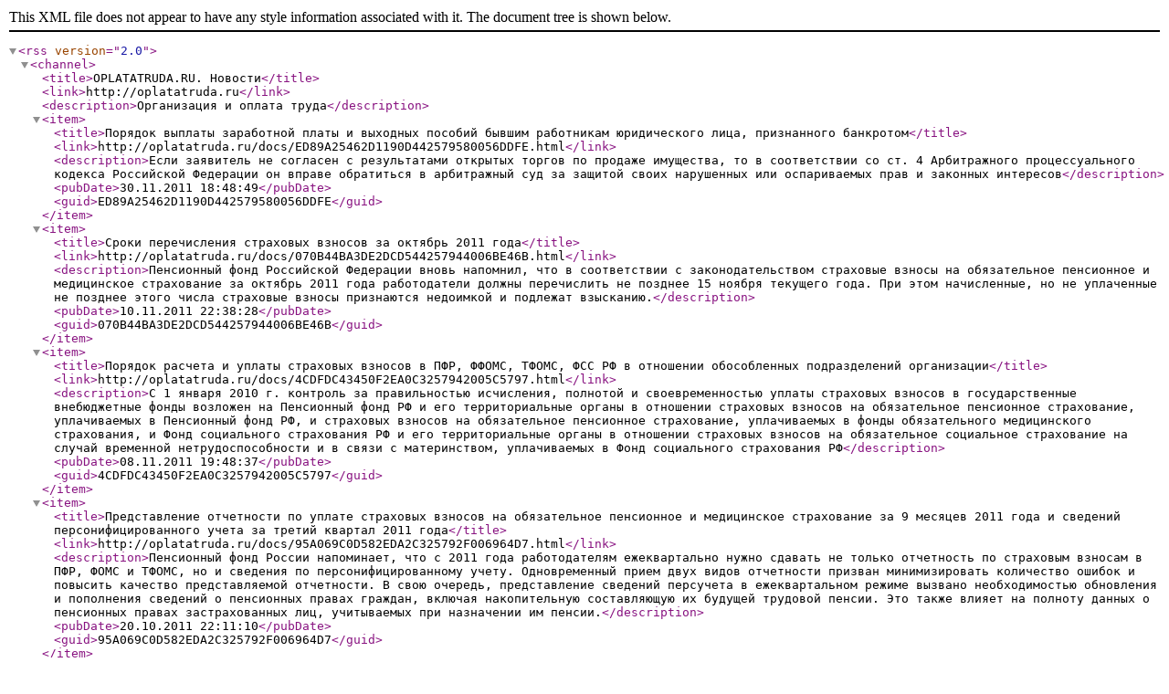

--- FILE ---
content_type: text/xml
request_url: http://oplatatruda.ru/rss2/news.xml
body_size: 10172
content:
<?xml version="1.0" encoding="windows-1251" ?>
<rss version="2.0">
<channel>
<title>OPLATATRUDA.RU. Новости</title>
<link>http://oplatatruda.ru</link>
<description>Организация и оплата труда</description>
<item>
<title>Порядок выплаты заработной платы и выходных пособий бывшим работникам юридического лица, признанного банкротом</title>
<link>http://oplatatruda.ru/docs/ED89A25462D1190D442579580056DDFE.html</link>
<description>Если заявитель не согласен с результатами открытых торгов по продаже имущества, то в соответствии со ст. 4 Арбитражного процессуального кодекса Российской Федерации он вправе обратиться в арбитражный суд за защитой своих нарушенных или оспариваемых прав и законных интересов</description>
<pubDate>30.11.2011 18:48:49</pubDate>
<guid>ED89A25462D1190D442579580056DDFE</guid>
</item>
<item>
<title>Сроки перечисления страховых взносов за октябрь 2011 года</title>
<link>http://oplatatruda.ru/docs/070B44BA3DE2DCD544257944006BE46B.html</link>
<description>Пенсионный фонд Российской Федерации вновь напомнил, что в соответствии с законодательством страховые взносы на обязательное пенсионное и медицинское страхование за октябрь 2011 года работодатели должны перечислить не позднее 15 ноября текущего года. При этом начисленные, но не уплаченные не позднее этого числа страховые взносы признаются недоимкой и подлежат взысканию.</description>
<pubDate>10.11.2011 22:38:28</pubDate>
<guid>070B44BA3DE2DCD544257944006BE46B</guid>
</item>
<item>
<title>Порядок расчета и уплаты страховых взносов в ПФР, ФФОМС, ТФОМС, ФСС РФ в отношении обособленных подразделений организации</title>
<link>http://oplatatruda.ru/docs/4CDFDC43450F2EA0C3257942005C5797.html</link>
<description>С 1 января 2010 г. контроль за правильностью исчисления, полнотой и своевременностью уплаты страховых взносов в государственные внебюджетные фонды возложен на Пенсионный фонд РФ и его территориальные органы в отношении страховых взносов на обязательное пенсионное страхование, уплачиваемых в Пенсионный фонд РФ, и страховых взносов на обязательное пенсионное страхование, уплачиваемых в фонды обязательного медицинского страхования, и Фонд социального страхования РФ и его территориальные органы в отношении страховых взносов на обязательное социальное страхование на случай временной нетрудоспособности и в связи с материнством, уплачиваемых в Фонд социального страхования РФ</description>
<pubDate>08.11.2011 19:48:37</pubDate>
<guid>4CDFDC43450F2EA0C3257942005C5797</guid>
</item>
<item>
<title>Представление отчетности по уплате страховых взносов на обязательное пенсионное и медицинское страхование за 9 месяцев 2011 года и сведений персонифицированного учета за третий квартал 2011 года</title>
<link>http://oplatatruda.ru/docs/95A069C0D582EDA2C325792F006964D7.html</link>
<description>Пенсионный фонд России напоминает, что с 2011 года работодателям ежеквартально нужно сдавать не только отчетность по страховым взносам в ПФР, ФОМС и ТФОМС, но и сведения по персонифицированному учету. Одновременный прием двух видов отчетности призван минимизировать количество ошибок и повысить качество представляемой отчетности. В свою очередь, представление сведений персучета в ежеквартальном режиме вызвано необходимостью обновления и пополнения сведений о пенсионных правах граждан, включая накопительную составляющую их будущей трудовой пенсии. Это также влияет на полноту данных о пенсионных правах застрахованных лиц, учитываемых при назначении им пенсии.</description>
<pubDate>20.10.2011 22:11:10</pubDate>
<guid>95A069C0D582EDA2C325792F006964D7</guid>
</item>
<item>
<title>Налог на прибыль: ежемесячные надбавки к зарплате «за выслугу лет»</title>
<link>http://oplatatruda.ru/docs/DB9065DF050532E5C325790500107DBD.html</link>
<description>Руководство предприятия рассматривает возможность ежемесячно выплачивать работникам надбавку к должностным окладам в зависимости от стажа работы в организации.
Можно ли будет уменьшить налоговую базу по налогу на прибыль на величину указанной стимулирующей надбавки?</description>
<pubDate>08.09.2011 06:00:07</pubDate>
<guid>DB9065DF050532E5C325790500107DBD</guid>
</item>
<item>
<title>Лица, находящиеся в отпуске по уходу за ребенком и работающие на дому на условиях неполного рабочего дня, вправе получать ежемесячное пособие по уходу за ребенком</title>
<link>http://oplatatruda.ru/docs/4F00E47C4A928EA6C32577CC0018218C.html</link>
<description>Застрахованному лицу, оформившему по месту работы отпуск по уходу за ребенком и работающему на дому, выплачивается и ежемесячное пособие по уходу за ребенком (40% среднего заработка), и заработная плата (пропорционально отработанному времени)</description>
<pubDate>30.10.2010 07:23:34</pubDate>
<guid>4F00E47C4A928EA6C32577CC0018218C</guid>
</item>
<item>
<title>Назначение и выплата ежемесячного пособия по уходу за ребенком в случае рождения ребенка за пределами РФ</title>
<link>http://oplatatruda.ru/docs/E3C45DA8BB9DCEA1C32577CC00182196.html</link>
<description>Справка о рождении ребенка выдается органами загса только в случае рождения и регистрации ребенка на территории Российской Федерации. Ежемесячное пособие по уходу за ребенком может быть назначено работодателем при предоставлении вышеуказанных документов без справки из загса формы N 24</description>
<pubDate>30.10.2010 07:23:34</pubDate>
<guid>E3C45DA8BB9DCEA1C32577CC00182196</guid>
</item>
<item>
<title>Пособие по беременности и родам для студенток</title>
<link>http://oplatatruda.ru/docs/CA38FB43B76213BCC32577CC001820BE.html</link>
<description>Пособие по беременности и родам женщинам, обучающимся по очной форме обучения, назначается и выплачивается образовательным учреждением вне зависимости от того, на какой основе осуществляется обучение в образовательном учреждении - платной или бесплатной, за счет средств федерального бюджета, бюджетов субъектов Российской Федерации, выделяемых в установленном порядке образовательным учреждениям</description>
<pubDate>30.10.2010 07:23:32</pubDate>
<guid>CA38FB43B76213BCC32577CC001820BE</guid>
</item>
<item>
<title>Выплата суточных работникам, командируемым в родные города</title>
<link>http://oplatatruda.ru/docs/37DCD178C53DA328C32575AE001DDF35.html</link>
<description>При решении вопроса о выплате суточных работнику, направляемому в командировку, необходимо, прежде всего, учитывать возможность командируемого ежедневно возвращаться к месту постоянного жительства, которым считается место жительства в местности, где расположена организация-работодатель, вне зависимости от статуса регистрации работника. Вопрос о возможности возвращения к месту жительства работника в каждом конкретном случае решается работодателем</description>
<pubDate>06.05.2009 08:26:16</pubDate>
<guid>37DCD178C53DA328C32575AE001DDF35</guid>
</item>
<item>
<title>Сохранение средней заработной платы уволенным работникам</title>
<link>http://oplatatruda.ru/docs/28FC84144070463EC32575AC002DBE54.html</link>
<description>Конституция РФ предусматривает установление государственных гарантий реализации гражданами конституционных прав свободно распоряжаться своими способностями к труду, выбирать род деятельности и профессию, а также прав на охрану труда и здоровья, социальную защиту от безработицы. </description>
<pubDate>04.05.2009 11:19:38</pubDate>
<guid>28FC84144070463EC32575AC002DBE54</guid>
</item>
<item>
<title>НДФЛ: определение налогового статуса работников</title>
<link>http://oplatatruda.ru/docs/277F8025F665E6DBC325759A00527E2A.html</link>
<description>Для определения налогового статуса работников организации необходимо установить количество дней их нахождения в Российской Федерации в течение 12 месяцев, предшествующих дате выплаты дохода</description>
<pubDate>16.04.2009 18:01:02</pubDate>
<guid>277F8025F665E6DBC325759A00527E2A</guid>
</item>
<item>
<title>Налогообложение стоимости билета, приобретаемого для сотрудника, НДФЛ</title>
<link>http://oplatatruda.ru/docs/D8D3B400BB5B1624C325759A00527E19.html</link>
<description>Оплата организацией за сотрудника билета со сроком приезда позднее окончания срока командировки, обозначенного в приказе о командировании, является его доходом, полученным в натуральной форме. Стоимость указанного билета подлежит налогообложению в соответствии с положениями ст. 211 НК РФ</description>
<pubDate>16.04.2009 18:01:02</pubDate>
<guid>D8D3B400BB5B1624C325759A00527E19</guid>
</item>
<item>
<title>Премии за производственные результаты  по коммерческой деятельности, выплаченные работникам, облагаются ЕСН и взносами на ОПС</title>
<link>http://oplatatruda.ru/docs/0D1BADB2EDFEFAC7C325759A00527DCE.html</link>
<description>Премии за производственные результаты в коммерческой деятельности, выплаченные сотрудникам, включаются в налоговую базу по ЕСН ( п. 1 ст. 236 НК РФ) и взносам на обязательное пенсионное страхование независимо от выбранного организацией источника выплат и порядка отражения в бухгалтерском учете</description>
<pubDate>16.04.2009 18:01:01</pubDate>
<guid>0D1BADB2EDFEFAC7C325759A00527DCE</guid>
</item>
<item>
<title>При исчислении ЕСН следует учитывать начисленную работнику доплату за время нахождения в командировке</title>
<link>http://oplatatruda.ru/docs/CA03C446B8322583C325759A00527DC7.html</link>
<description>Доплата до оклада каждому сотруднику, находившемуся в командировке, носит производственный характер и имеет признаки оплаты труда, установленные в ст. 255 НК РФ. В связи с этим данная выплата относится к расходам, уменьшающим налоговую базу по налогу на прибыль, и включается в налоговую базу по ЕСН</description>
<pubDate>16.04.2009 18:01:01</pubDate>
<guid>CA03C446B8322583C325759A00527DC7</guid>
</item>
<item>
<title>Работодатель обязан в письменной форме извещать работника о составных частях заработной платы</title>
<link>http://oplatatruda.ru/docs/E10B5193A5DACC39C325759A00527CF0.html</link>
<description>Работодатель обязан в письменной форме извещать работника о составных частях заработной платы, причитающейся ему за соответствующий период, размерах и основаниях произведенных удержаний, а также об общей денежной сумме, подлежащей выплате</description>
<pubDate>16.04.2009 18:00:59</pubDate>
<guid>E10B5193A5DACC39C325759A00527CF0</guid>
</item>
</channel>
</rss>
